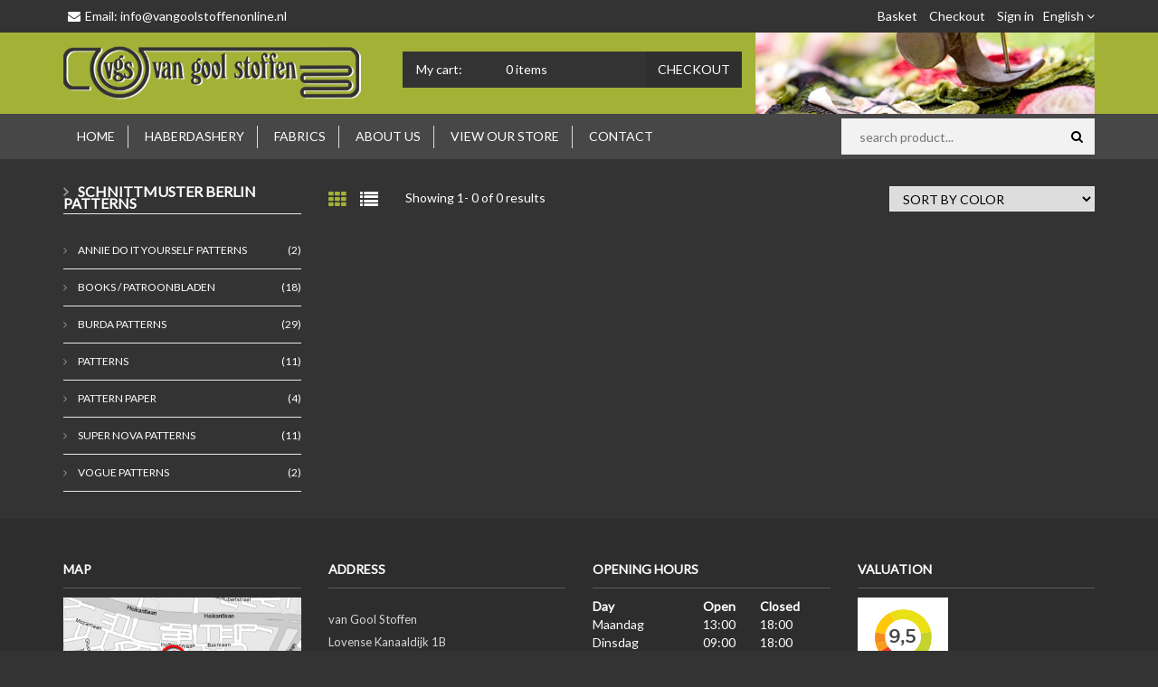

--- FILE ---
content_type: text/html; charset=UTF-8
request_url: https://www.vangoolstoffenonline.nl/en/c/schnittmuster-berlin-patronen-1430
body_size: 8993
content:
<!doctype html>
<html class="no-js" lang="">
<head>
<!-- Google Tag Manager -->
<script>(function(w,d,s,l,i){w[l]=w[l]||[];w[l].push({'gtm.start':
new Date().getTime(),event:'gtm.js'});var f=d.getElementsByTagName(s)[0],
j=d.createElement(s),dl=l!='dataLayer'?'&l='+l:'';j.async=true;j.src=
'https://www.googletagmanager.com/gtm.js?id='+i+dl;f.parentNode.insertBefore(j,f);
})(window,document,'script','dataLayer','GTM-MB9RRP3G');</script>
<!-- End Google Tag Manager -->


    <meta charset="utf-8">
<meta name="google-site-verification" content="cW4383YkGSv-wopyioaObg_qM0k02B49X1iQj1UZP5Y" />	
    <meta http-equiv="x-ua-compatible" content="ie=edge">
    <title>Schnittmuster berlin patterns</title>
    <meta name="description" content="meta description">
    <meta name="keywords" content="meta keywords">
    <meta name="author" content="NuiCart - https://nuicart.nl">

    <meta name="viewport" content="width=device-width, initial-scale=1, maximum-scale=1.0, user-scalable=no">

    <script src="https://ajax.googleapis.com/ajax/libs/webfont/1.6.26/webfont.js"></script>
    <script>
        WebFont.load({
            google: {
                families: ['Lato']
            }
        });
    </script>

    <link rel="stylesheet" href="https://maxcdn.bootstrapcdn.com/bootstrap/3.3.5/css/bootstrap.min.css">

    <link rel="stylesheet" href="/css/animate.css">
    <link rel="stylesheet" href="/css/jquery-ui.min.css">
    <link rel="stylesheet" href="/css/meanmenu.min.css">
    <link rel="stylesheet" href="/css/font-awesome-4.7.0/css/font-awesome.min.css">
    <link rel="stylesheet" type="text/css" href="/lib/slick/slick-1.6.0/slick/slick.css"/>
    <link rel="stylesheet" type="text/css" href="/lib/slick/slick-1.6.0/slick/slick-theme.css"/>

    <!-- link rel="stylesheet" type="text/css" href="/lib/rs-plugin/css/settings.css" media="screen" / -->
    <link rel="stylesheet" href="/css/owl.carousel.css">
    <link rel="stylesheet" href="/css/font-awesome.min.css">
    <link rel="stylesheet" href="/style.css">
    <link rel="stylesheet" href="/style-proposal-filtermenu.css">
    <link rel="stylesheet" href="/css/responsive.css">

    <!-- Magnific Popup core CSS file -->
    <link rel="stylesheet" href="/css/magnific-popup.css">

    

    <link rel="icon" type="image/png" href="/img/favicon/favicon.ico">
    <meta name="msapplication-TileColor" content="#ffffff">
    <meta name="msapplication-TileImage" content="/img/favicon/ms-icon-144x144.png">
    <meta name="theme-color" content="#ffffff">

    <style>
        /* prevent flash of unstyled content */
        #fuoc{display:none;}
    </style>
</head>
<body id="fuoc" style="overflow-x: hidden;">

<!-- Google Tag Manager (noscript) -->
<noscript><iframe src="https://www.googletagmanager.com/ns.html?id=GTM-MB9RRP3G"
height="0" width="0" style="display:none;visibility:hidden"></iframe></noscript>
<!-- End Google Tag Manager (noscript) -->

<!--[if lt IE 8]>
<p class="browserupgrade">You are using an <strong>outdated</strong> browser. Please <a href="http://browsehappy.com/">upgrade your browser</a> to improve your experience.</p>
<![endif]-->

<!-- Add your site or application content here -->

<header>
    <!-- header-top-area start -->
    <div class="header-top-area bg-color">
        <div class="container">
            <div class="row">
                <div class="col-lg-4 col-md-5 hidden-xs hidden-sm hidden-md">
                    <div class="welcome">
                        <span class="email">Email: <a href="/en/contact/form">info@vangoolstoffenonline.nl</a></span>
                    </div>
                </div>
                <div class="col-lg-8 col-xs-12 col-sm-12 col-md-12">
                    <div class="top-menu">
                        <ul id="language">
                            <li><a href="#">English <i class="fa fa-angle-down"></i></a>
                                <ul>
                                                                            <li><a href="/nl">Nederlands</a></li>
                                                                            <li><a href="/en">English</a></li>
                                                                            <li><a href="/fr">Français</a></li>
                                                                            <li><a href="/de">Deutsch</a></li>
                                                                            <li><a href="/es">Español</a></li>
                                                                            <li><a href="/pt">Português</a></li>
                                                                            <li><a href="/it">Italiano</a></li>
                                                                    </ul>
                            </li>
                        </ul>
                        <ul>
                            <li class="hidden-sm">
                                <a href="/en/checkout/cart">Basket
                                                                    </a>
                            </li>
                            <li class="hidden-xs"><a href="/en/checkout/final">Checkout</a></li>
                                                                                                                                                <li><a href="/en/customer/login">Sign in</a></li>
                            
                        </ul>
                    </div>
                </div>
            </div>
        </div>
    </div>
    <div class="header-bottom-area">
        <div class="container">
            <div class="row">
                <div class="col-lg-4 col-md-6 col-sm-6 col-xs-12 vertical-space">
                    <div class="logo">
                        <a href="/en">
                            <img src="/img/logo/logo.png" alt="" />
                        </a>
                    </div>
                </div>

                <div class="hidden-lg hidden-md col-sm-12 col-xs-12">
                    <div class="header-search" style="width:100%;">
                        <form action="/en/search" method="get" name="search_form">
                            <input type="text" name="query" value="" placeholder="search product..." />
                            <button><i class="fa fa-search"></i></button>
                        <input type="hidden" name="csrf" value="696a4858eb906" /></form>
                    </div>
                </div>


                <div class="col-lg-4 col-md-6 col-sm-6 col-xs-12 pad-left vertical-space">

                    <div class="total-cart">
                        <div class="cart-toggler">
                            <a href="/en/checkout/cart">
                                <span class="cart-title">My cart:</span>
                                                                    <span class="cart-quantity"><span id="product_type_count">0</span> items</span>
                                                            </a>
                            <a class="checkout" href="/en/checkout/cart">Checkout</a>
                        </div>
                        <ul>
                            
                            <li>
                                <div class="subtotal-text">Subtotal: </div>
                                <div class="subtotal-price" id="total_product_price">&euro; 0,00</div>
                            </li>
                        </ul>
                    </div>

                </div>

                <div class="col-lg-4 hidden-md hidden-sm hidden-xs sewing-machine">
                    <img src="/img/header.jpg" style="">

                </div>
            </div>
        </div>
    </div>
    <div class="main-menu-area bg-color hidden-xs">
        <div class="container">
            <div class="row">
                <div class="col-lg-9 col-md-9 col-sm-12">
                    <div class="main-menu">
                        <nav>
                            <ul>
                                <li class="item_0"><a href="/en">Home</a></li>
                                                                    <li class="item_1">
                                        <a href="/en/c/haberdashery-1089">
                                            Haberdashery
                                        </a>

                                                                                                                                <div class="mega-menu"><span><a class="mega-title" href="/en/c/patterns-burda-patterns-vogue-1221"> Patterns / Burda Patterns/ Vogue</a><a href="/en/c/annie-do-it-yourself-patterns-1358">Annie do it yourself patterns</a><a href="/en/c/books-patroonbladen-1124">Books / patroonbladen</a><a href="/en/c/burda-patterns-1395">Burda patterns</a><a href="/en/c/pattern-paper-1157">Pattern paper</a><a href="/en/c/patterns-1126">Patterns</a><a href="/en/c/schnittmuster-berlin-patterns-1430">Schnittmuster Berlin patterns</a><a href="/en/c/super-nova-patterns-1174">Super Nova patterns</a><a href="/en/c/vogue-patterns-1493">Vogue patterns</a><a class="mega-title" href="/en/c/amann-mettler-xtreme-pro-outdoor-naaigaren-1488">Amann Mettler Xtreme Pro Outdoor Naaigaren</a><a class="mega-title" href="/en/c/applications-1090">Applications</a><a href="/en/c/application-crystal-swarovski-1142">Application crystal / swarovski</a><a href="/en/c/ironing-applications-1175">Ironing applications</a><a href="/en/c/letters-1112">Letters</a><a class="mega-title" href="/en/c/batting-hobbs-filling-1219">Batting / Hobbs / Filling</a><a href="/en/c/panda-stuffing-1113">Panda stuffing</a><a class="mega-title" href="/en/c/bell-1378">bell</a><a class="mega-title" href="/en/c/boa-s-1432">Boa 's</a><a class="mega-title" href="/en/c/brandenburger-sluiting-1496">brandenburger sluiting</a><a class="mega-title" href="/en/c/buckles-1128">Buckles</a><a class="mega-title" href="/en/c/cadeaubon-1429">Cadeaubon</a><a class="mega-title" href="/en/c/circle-kopieerfolie-1130">Circle / kopieerfolie</a><a class="mega-title" href="/en/c/coat-chain-for-mounting-1127">Coat chain for mounting</a><a class="mega-title" href="/en/c/collar-fabric-1093">Collar fabric</a><a class="mega-title" href="/en/c/cord-1140">Cord</a><a href="/en/c/cord-turned-8mm-1244">Cord turned 8mm</a><a href="/en/c/flat-cord-1243">Flat cord</a><a href="/en/c/leather-cord-1373">leather cord</a><a class="mega-title" href="/en/c/cord-stops-1329">Cord stops</a><a class="mega-title" href="/en/c/crochet-hooks-1449">crochet hooks</a><a class="mega-title" href="/en/c/cuffs-1282">cuffs </a><a class="mega-title" href="/en/c/curtain-haberdashery-1322">curtain haberdashery</a><a href="/en/c/n-a-1349"></a><a class="mega-title" href="/en/c/cutting-mats-pads-1311">cutting mats & pads</a><a class="mega-title" href="/en/c/d-rings-rings-1148">D rings / rings</a><a class="mega-title" href="/en/c/elastic-1096">Elastic</a><a href="/en/c/100cm-elastic-1463">100cm elastic</a><a href="/en/c/cord-elastic-1487">cord elastic</a><a href="/en/c/elastic-10mm-1339">Elastic 10mm</a><a href="/en/c/elastic-15mm-1340">Elastic 15mm</a><a href="/en/c/elastic-25mm-1341">Elastic 25mm</a><a href="/en/c/elastic-30mm-1377">Elastic 30mm</a><a href="/en/c/elastic-3mm-5mm-1342">Elastic 3mm /5mm</a><a href="/en/c/elastic-40mm-1338">Elastic 40mm</a></span><span><a href="/en/c/elastic-50-mm-1372">Elastic 50 mm</a><a href="/en/c/elastic-65-mm-1371">Elastic 65 mm</a><a href="/en/c/elastiek-20-mm-1425">elastiek 20 mm</a><a href="/en/c/glitter-elastic-25mm-1274">glitter elastic 25mm</a><a href="/en/c/swimsuit-elastic-naked-elastic-1476">swimsuit elastic / naked elastic</a><a class="mega-title" href="/en/c/elbow-fittings-1095">Elbow fittings</a><a class="mega-title" href="/en/c/embroidery-thread-1301">embroidery thread</a><a class="mega-title" href="/en/c/epauletten-1454">epauletten</a><a class="mega-title" href="/en/c/face-masks-supplies-1347">Face masks supplies</a><a class="mega-title" href="/en/c/feather-pin-1165">Feather pin</a><a class="mega-title" href="/en/c/garter-bride-1419">garter bride</a><a class="mega-title" href="/en/c/geared-wheels-1156">Geared wheels</a><a class="mega-title" href="/en/c/glue-for-fabrics-1100">Glue for fabrics</a><a class="mega-title" href="/en/c/hamburgerliebe-1264">Hamburgerliebe</a><a class="mega-title" href="/en/c/interfacing-stabilizer-1103">Interfacing / Stabilizer</a><a href="/en/c/hensell-hair-dryer-1132">Hensell / hair dryer</a><a href="/en/c/sticker-cotton-1151">Sticker cotton</a><a href="/en/c/taille-band-versteviging-1480">taille band versteviging</a><a class="mega-title" href="/en/c/kneeling-fabric-1094">Kneeling fabric</a><a class="mega-title" href="/en/c/knots-1106">Knots</a><a href="/en/c/jeans-buttons-1323">Jeans buttons</a><a href="/en/c/upholstered-buttons-service-1482">Upholstered Buttons Service</a><a class="mega-title" href="/en/c/kruikenstad-emblemen-toebehoren-1453">kruikenstad emblemen & toebehoren</a><a class="mega-title" href="/en/c/lingerie-supplies-1134">Lingerie supplies</a><a href="/en/c/cups-1161">cups</a><a class="mega-title" href="/en/c/lining-bremsilk-stretch-step-1111">Lining Bremsilk / Stretch / Step</a><a class="mega-title" href="/en/c/lining-stretch-1300">lining stretch</a><a class="mega-title" href="/en/c/lymph-node-1252">lymph node</a><a class="mega-title" href="/en/c/machine-needles-schmetzs-1098">Machine needles Schmetzs</a><a href="/en/c/schmetz-twin-needles-1317">schmetz  twin needles</a><a href="/en/c/schmetz-black-super-fine-1438">Schmetz Black Super Fine</a><a href="/en/c/schmetz-leather-needles-1316">schmetz leather needles</a><a href="/en/c/schmetz-naalden-micro-tex-1314">Schmetz naalden micro tex</a><a href="/en/c/schmetz-needle-jeans-1320">Schmetz needle jeans</a><a href="/en/c/schmetz-needle-jersey-1318">Schmetz needle jersey</a><a href="/en/c/schmetz-needle-topstitch-1321">Schmetz needle topstitch</a><a href="/en/c/schmetz-needle-universal-1315">Schmetz needle universal </a><a href="/en/c/schmetz-stretch-needle-1319">schmetz stretch needle</a><a class="mega-title" href="/en/c/magnet-zipper-1474">magnet zipper</a><a class="mega-title" href="/en/c/mannequins-1310">mannequins</a><a class="mega-title" href="/en/c/multitudes-1101">Multitudes</a><a class="mega-title" href="/en/c/necklace-1146">Necklace </a><a class="mega-title" href="/en/c/needles-pins-1109">Needles / pins</a><a class="mega-title" href="/en/c/other-1222">Other</a></span><span><a href="/en/c/fray-check-1289">Fray check</a><a href="/en/c/own-rope-1129">Own rope</a><a href="/en/c/speenkoord-clips-1160">Speenkoord clips</a><a href="/en/c/strasstenen-hotfix-1133">Strasstenen / hotfix</a><a href="/en/c/suspenders-clips-1159">Suspenders clips </a><a class="mega-title" href="/en/c/pins-1166">Pins</a><a class="mega-title" href="/en/c/press-pad-1450">press pad</a><a class="mega-title" href="/en/c/press-stud-1107">Press stud</a><a class="mega-title" href="/en/c/prym-1097">Prym</a><a class="mega-title" href="/en/c/repair-cloth-1099">Repair cloth</a><a class="mega-title" href="/en/c/seraflock-yarn-1408">seraflock yarn</a><a class="mega-title" href="/en/c/sewing-box-1104">Sewing box</a><a class="mega-title" href="/en/c/sewing-machine-supplies-1136">Sewing machine supplies</a><a class="mega-title" href="/en/c/sewing-supplies-measuring-accessories-1105">Sewing supplies / Measuring accessories</a><a class="mega-title" href="/en/c/shoulder-pad-1141">Shoulder pad</a><a class="mega-title" href="/en/c/shoulder-knots-rings-1108">Shoulder-Knots / Rings</a><a class="mega-title" href="/en/c/side-1123">Side</a><a href="/en/c/stretchy-lace-1407">stretchy lace</a><a class="mega-title" href="/en/c/strap-ribbon-1091">Strap / ribbon</a><a href="/en/c/baleinenband-1145">Baleinenband</a><a href="/en/c/beads-band-1169">Beads band</a><a href="/en/c/bias-tape-1092">Bias tape</a><a href="/en/c/broderie-kant-1435">broderie kant</a><a href="/en/c/brush-ribbon-1154">Brush ribbon</a><a href="/en/c/cord-elastic-1486">cord elastic</a><a href="/en/c/crinoline-band-1305">crinoline band</a><a href="/en/c/etskant-1436">etskant</a><a href="/en/c/feather-ribbon-1163">Feather ribbon</a><a href="/en/c/feather-tire-1119">Feather tire</a><a href="/en/c/frills-band-wool-fringe-1125">Frills band / wool fringe</a><a href="/en/c/galonband-1172">Galonband</a><a href="/en/c/glitter-tape-1170">Glitter tape</a><a href="/en/c/gold-ornamental-band-1255">gold ornamental band</a><a href="/en/c/hook-and-eye-hooks-and-eyes-band-1118">Hook and eye / Hooks and eyes, band</a><a href="/en/c/keperband-1147">Keperband</a><a href="/en/c/laces-ribbon-1171">Laces ribbon</a><a href="/en/c/leather-ribbon-1173">Leather ribbon</a><a href="/en/c/loopband-1168">Loopband</a><a href="/en/c/paillettenband-1139">Paillettenband</a><a href="/en/c/paspelband-piping-1135">Paspelband / piping</a><a href="/en/c/polkadot-ribbon-1153">Polkadot ribbon</a><a href="/en/c/ripslint-1394">ripslint</a><a href="/en/c/rugged-ban-1138">Rugged ban</a><a href="/en/c/satin-band-ribbon-1144">Satin band / ribbon</a></span><span><a href="/en/c/seam-band-1167">Seam band</a><a href="/en/c/seam-sealing-tape-1405">seam sealing tape</a><a href="/en/c/sinterklaasband-bramband-1149">Sinterklaasband / bramband</a><a href="/en/c/striped-board-band-1291">Striped board band</a><a href="/en/c/tassenband-1131">Tassenband</a><a href="/en/c/tresband-vouwband-1497">tresband / vouwband</a><a href="/en/c/trouser-bum-1256">Trouser bum</a><a href="/en/c/velvet-1122">Velvet</a><a href="/en/c/vouwtres-elastisch-1422">vouwtres elastisch</a><a href="/en/c/zigzag-ribbon-1155">Zigzag ribbon</a><a href="/en/c/zoom-band-1102">Zoom band</a><a class="mega-title" href="/en/c/studs-studs-1114">Studs / studs</a><a class="mega-title" href="/en/c/tassel-1467">tassel</a><a class="mega-title" href="/en/c/taylor-seville-1466">Taylor Seville </a><a class="mega-title" href="/en/c/textile-paint-dylon-1278">Textile paint Dylon</a><a class="mega-title" href="/en/c/tool-1223">Tool</a><a class="mega-title" href="/en/c/trouser-hook-1117">Trouser hook</a><a class="mega-title" href="/en/c/upholstered-buttons-service-1481">Upholstered Buttons Service</a><a href="/en/c/button-ball-1483">button ball</a><a href="/en/c/button-flat-1484">button flat</a><a class="mega-title" href="/en/c/velcro-1137">Velcro</a><a class="mega-title" href="/en/c/veren-pieten-veren-1426">veren / pieten veren</a><a class="mega-title" href="/en/c/vogue-patterns-1492">Vogue patterns</a><a class="mega-title" href="/en/c/wonder-clips-1150">Wonder clips</a><a class="mega-title" href="/en/c/wonder-tape-1158">Wonder tape</a><a class="mega-title" href="/en/c/yarn-1224">Yarn</a><a href="/en/c/amann-mettler-xtreme-pro-outdoor-naaigaren-1489">Amann Mettler Xtreme Pro Outdoor Naaigaren</a><a href="/en/c/amann-mettler-yarn-1164">Amann Mettler yarn</a><a href="/en/c/embroidery-thread-1302">embroidery thread</a><a href="/en/c/extra-strong-yarn-1312">extra strong yarn</a><a href="/en/c/gutermann-sewing-thread-1343">Gutermann sewing thread</a><a href="/en/c/lockgaren-serafil-lockgaren-1143">Lockgaren / Serafil lockgaren</a><a href="/en/c/metallic-yarn-1350">metallic yarn</a><a href="/en/c/seraflex-yarn-1344">Seraflex yarn</a><a href="/en/c/seraflock-yarn-1409">seraflock yarn</a><a class="mega-title" href="/en/c/zippers-1220">Zippers</a><a href="/en/c/magnet-zipper-1475">magnet zipper</a><a href="/en/c/opti-zips-1162">Opti zips</a><a href="/en/c/two-way-zipper-1267">two way zipper</a><a href="/en/c/waterproof-zipper-1288">Waterproof zipper</a><a href="/en/c/zippers-at-the-ft-1121">Zippers at the ft</a><a href="/en/c/zippers-divisible-1120">Zippers divisible</a><a href="/en/c/zippers-for-pants-skirt-dress-1115">Zippers for pants / skirt / dress</a><a href="/en/c/zips-blind-1116">Zips blind</a></span><span></span></div>
                                        
                                                                            </li>
                                                                    <li class="item_2">
                                        <a href="/en/c/fabrics-1212">
                                            Fabrics
                                        </a>

                                        
                                                                                    <ul>
                                                                                                    <li><a href="/en/c/bridal-fabrics-991">Bridal fabrics</a><li>
                                                                                                    <li><a href="/en/c/cadeaubon-1428">Cadeaubon</a><li>
                                                                                                    <li><a href="/en/c/carnival-fabrics-1052">Carnival fabrics</a><li>
                                                                                                    <li><a href="/en/c/children-room-fabrics-1176">Children room fabrics</a><li>
                                                                                                    <li><a href="/en/c/children-s-fabrics-899">Children's fabrics</a><li>
                                                                                                    <li><a href="/en/c/christmas-fabrics-1254">christmas fabrics</a><li>
                                                                                                    <li><a href="/en/c/cocktail-dress-fabrics-957">Cocktail dress fabrics</a><li>
                                                                                                    <li><a href="/en/c/coupons-1427">coupons</a><li>
                                                                                                    <li><a href="/en/c/deadstock-fabrics-1473">deadstock fabrics</a><li>
                                                                                                    <li><a href="/en/c/fashion-fabrics-784">Fashion fabrics</a><li>
                                                                                                    <li><a href="/en/c/first-communion-fabrics-1211">First communion fabrics</a><li>
                                                                                                    <li><a href="/en/c/interior-fabrics-outdoor-fabrics-1022">Interior fabrics / outdoor fabrics</a><li>
                                                                                                    <li><a href="/en/c/sale-clearance-1210">Sale / Clearance</a><li>
                                                                                                    <li><a href="/en/c/stoffeerknopen-service-1485">stoffeerknopen service</a><li>
                                                                                                    <li><a href="/en/c/swimwear-jersey-fabrics-1460">Swimwear jersey fabrics</a><li>
                                                                                            </ul>
                                                                            </li>
                                                                    <li class="item_3">
                                        <a href="/en/s/about-us">
                                            About us
                                        </a>

                                        
                                                                            </li>
                                                                    <li class="item_4">
                                        <a href="/en/s/see-our-shop">
                                            View our store
                                        </a>

                                        
                                                                            </li>
                                                                    <li class="item_5">
                                        <a href="/en/s/shipping-costs">
                                            Shippingcost
                                        </a>

                                        
                                                                            </li>
                                                                    <li class="item_6">
                                        <a href="/en/contact">
                                            Contact
                                        </a>

                                        
                                                                            </li>
                                                            </ul>
                        </nav>
                    </div>
                </div>

                <div class="col-lg-3 col-md-3 hidden-sm hidden-sm hidden-xs">
                    <div class="header-search">
                        <form action="/en/search" method="get" name="search_form">
                            <input type="text" name="query" id="fld_query"  value="" placeholder="search product..." />
                            <button><i class="fa fa-search"></i></button>
                        <input type="hidden" name="csrf" value="696a4858eb906" /></form>
                    </div>
                </div>

            </div>
        </div>
    </div>
    <!-- main-menu-area end -->
    <!-- mobile-menu-area start -->
    <div class="mobile-menu-area visible-xs" id="mobile-menu-container">
        <div class="container">
            <div class="row">
                <div class="col-md-12">
                    <div class="mobile-menu">
                        <nav id="dropdown">
                            <ul>
                                <li><a href="/en">Home</a></li>

                                                                    <li>
                                        <a href="/en/c/haberdashery-1089">Haberdashery</a>
                                        <ul>
                                                                                    </ul>
                                    </li>
                                                                    <li>
                                        <a href="/en/c/fabrics-1212">Fabrics</a>
                                        <ul>
                                                                                    </ul>
                                    </li>
                                                                    <li>
                                        <a href="/en/s/about-us">About us</a>
                                        <ul>
                                                                                    </ul>
                                    </li>
                                                                    <li>
                                        <a href="/en/s/see-our-shop">View our store</a>
                                        <ul>
                                                                                    </ul>
                                    </li>
                                                                    <li>
                                        <a href="/en/s/shipping-costs">Shippingcost</a>
                                        <ul>
                                                                                    </ul>
                                    </li>
                                                                    <li>
                                        <a href="/en/contact">Contact</a>
                                        <ul>
                                                                                    </ul>
                                    </li>
                                                                <li><a href="/en/checkout/cart">Basket</a></li>
                                <li><a href="/en/checkout/final">Checkout</a></li>

                                <li><a href="/en/blog">Blog</a></li>
                                
                                <li><a href="/en/s/about-us">About us</a></li>
                                <li><a href="/en/contact/form">Contact</a></li>
                                                                    <li><a href="/en/customer/login">Sign in</a></li>
                                
                            </ul>
                        </nav>
                    </div>
                </div>
            </div>
        </div>
    </div>
    <!-- mobile-menu-area end -->
</header>


<input type="hidden" id="fld_products_offset" value="24">
<input type="hidden" id="fld_view" value="tile">




<div class="shop-area">
    <div class="container">
        <div class="row">

                            <div class="col-lg-3 col-md-3 hidden-sm hidden-xs">
    <aside class="widget widget-categories" id="left-sticky-menu" >
        <h3 class="sidebar-title">Schnittmuster Berlin patterns</h3>
        <ul class="sidebar-menu">

                            <li>
                    <a class="" href="/en/c/annie-do-it-yourself-patronen-1358">
                        Annie do it yourself patterns
                    </a>
                    <span class="count">(2)</span>
                </li>
                            <li>
                    <a class="" href="/en/c/boeken-patroonbladen-1124">
                        Books / patroonbladen
                    </a>
                    <span class="count">(18)</span>
                </li>
                            <li>
                    <a class="" href="/en/c/burda-patronen-1395">
                        Burda patterns
                    </a>
                    <span class="count">(29)</span>
                </li>
                            <li>
                    <a class="" href="/en/c/patronen-1126">
                        Patterns
                    </a>
                    <span class="count">(11)</span>
                </li>
                            <li>
                    <a class="" href="/en/c/patroonpapier-1157">
                        Pattern paper
                    </a>
                    <span class="count">(4)</span>
                </li>
                            <li>
                    <a class="" href="/en/c/super-nova-patronen-1174">
                        Super Nova patterns
                    </a>
                    <span class="count">(11)</span>
                </li>
                            <li>
                    <a class="" href="/en/c/vogue-patronen-1493">
                        Vogue patterns
                    </a>
                    <span class="count">(2)</span>
                </li>
                                </ul>
        

    </aside>
</div>
<div class="hidden-lg hidden-md col-sm-12 col-xs-12" style="margin-bottom:30px;margin-top:10px;">
    <aside class="widget widget-categories">
        <h3 class="sidebar-title">Schnittmuster Berlin patterns</h3>

                    <ol class="breadcrumb">
                <li class="breadcrumb-item">U bent hier:</li>
                                    <li class="breadcrumb-item"><a href="/en/c/fournituren-1089">Haberdashery</a></li>
                                    <li class="breadcrumb-item"><a href="/en/c/patronen-burda-vogue-1221">Patterns / Burda Patterns/...</a></li>
                                    <li class="breadcrumb-item"><a href="/en/c/schnittmuster-berlin-patronen-1430">Schnittmuster Berlin patterns</a></li>
                
            </ol>
        
        <select class="form-control" id="fld_subcategory_selector">
            <option value="/en/c/schnittmuster-berlin-patronen-1430">Kies een subcategorie</option>
                            <option value="/en/c/annie-do-it-yourself-patronen-1358" >
                    Annie do it yourself patterns
                </option>
                            <option value="/en/c/boeken-patroonbladen-1124" >
                    Books / patroonbladen
                </option>
                            <option value="/en/c/burda-patronen-1395" >
                    Burda patterns
                </option>
                            <option value="/en/c/patronen-1126" >
                    Patterns
                </option>
                            <option value="/en/c/patroonpapier-1157" >
                    Pattern paper
                </option>
                            <option value="/en/c/super-nova-patronen-1174" >
                    Super Nova patterns
                </option>
                            <option value="/en/c/vogue-patronen-1493" >
                    Vogue patterns
                </option>
                    </select>

    </aside>
</div>            
            <div class="col-lg-9 col-md-9 col-sm-12 col-xs-12">
                <div class="shop-content">
                    <ul class="shop-tab" role="tablist">
    <li role="presentation" class="active">
        <a href="/en/c/schnittmuster-berlin-patronen-1430">
            <i class="fa fa-th"></i>
        </a>
    </li>
    <li role="presentation" class="">
        <a href="/en/c/schnittmuster-berlin-patronen-1430?view=list">
            <i class="fa fa-list"></i>
        </a>
    </li>
</ul>
<div class="show-result">
    <p> Showing 1-
        <span id="showing_count">24</span>
        of 0 results
    </p>
</div>
<div class="toolbar-form">
    <form method="get" id="frm_sort" action="#">
        <div class="tolbar-select">
            <select id="fld_sort" name="sort">
                <option  value="color">Sort by color</option>
                <option  value="popularity">Sort by popularity</option>
                <option  value="rating">Sort by average rating</option>
                <option  value="newness">Sort by newness</option>
            </select>
        </div>
    <input type="hidden" name="csrf" value="696a4858eb906" /></form>
</div>
                    <!-- Tab panes -->
                    <div class="tab-content">
                        <div role="tabpanel" class="tab-pane active" id="home">
                            <div class="row scroll-y" id="tile-product-container">
                                                            </div>
                        </div>
                        <div role="tabpanel" class="tab-pane " id="profile">
                            <div class="row shop-list scroll-y" id="list-product-container">
                                                            </div>
                        </div>
                    </div>
                </div>
                <div class="shop-pagination">
                    <div class="pagination">
                        <ul class="pagination"> </ul>
                    </div>
                </div>
            </div>
        </div>
    </div>
</div>

<footer>
    <div class="footer-top-area">
        <div class="container">
            <div class="row">
                                    <div class="col-lg-3col-md-3 col-sm-3">
                                                    <div class="footer-widget">
<h3>Map</h3>
<img src="/img/plattegrond.jpg" />
</div>
                                                
                                            </div>
                                    <div class="col-lg-3col-md-3 col-sm-3">
                                                    <div class="footer-widget">
<h3>Address</h3>
<p>
 van Gool Stoffen<br>
Lovense Kanaaldijk 1B<br>
5046 AV Tilburg<br>
Tel. (013) 543 1574<br>
<a href="https://vangoolstoffenonline.nl/nl/s/algemene-voorwaarden">Terms and conditions</a><br>
<a href="https://vangoolstoffenonline.nl/privacy_statement.pdf">Privacy policy</a>
<br>
<a href="https://www.facebook.com/vangoolstoffen/" target="_blank" class="soc fb"></a>
<a href="https://www.instagram.com/vangoolstoffen/" target="_blank" class="soc ig"></a>
</p>
</div>
                                                
                                            </div>
                                    <div class="col-lg-3col-md-3 col-sm-3">
                                                
                                                    <div class="footer-widget">
                                <h3>Opening hours</h3>
                                <table class="opening-hours" itemscope itemtype="https://schema.org/LocalBusiness">
                                    <thead>
                                        <tr>
                                            <th>Day</th>
                                            <th>Open</th>
                                            <th>Closed</th>
                                        </tr>
                                    </thead>
                                                                            <tr class="">
                                            <td> Maandag</td>
                                                                                            <td>13:00</td>
                                                <td>18:00</td>
                                                                                    </tr>
                                                                            <tr class="">
                                            <td> Dinsdag</td>
                                                                                            <td>09:00</td>
                                                <td>18:00</td>
                                                                                    </tr>
                                                                            <tr class="">
                                            <td> Woensdag</td>
                                                                                            <td>09:00</td>
                                                <td>14:00</td>
                                                                                    </tr>
                                                                            <tr class="">
                                            <td> Donderdag</td>
                                                                                            <td>09:00</td>
                                                <td>18:00</td>
                                                                                    </tr>
                                                                            <tr class="today">
                                            <td>&raquo; Vrijdag</td>
                                                                                            <td>09:00</td>
                                                <td>18:00</td>
                                                                                    </tr>
                                                                            <tr class="">
                                            <td> Zaterdag</td>
                                                                                            <td>09:00</td>
                                                <td>17:00</td>
                                                                                    </tr>
                                                                            <tr class="">
                                            <td> Zondag</td>
                                                                                            <td class="closed" colspan="2">closed</td>
                                                                                    </tr>
                                                                    </table>
                            </div>
                                            </div>
                                    <div class="col-lg-3col-md-3 col-sm-3">
                                                    <div class="footer-widget">
<h3>Valuation</h3>
<div style="width:100%;overflow:hidden">
<iframe id="klantenvertellen" frameborder="0" allowtransparency="false" src="https://www.klantenvertellen.nl/retrieve-widget.html?color=white&allowTransparency=false&button=true&lang=nl&tenantId=99&locationId=1038857" width="100" height="140"></iframe>

                    <div id="beoordeling">
                     <!--Review-->
                        <div class="ref-footer">
                            <div class="score-holder" itemscope itemtype="schema.org/AggregateRating">
                                <meta itemprop="name" content="www.vangoolstoffenonline.nl">
                                <strong itemprop="itemReviewed"> Onze klanten waarderen ons met een gemiddelde van</strong>:
                                <span class="score" itemprop="ratingValue">9</span>
                                <span class="hide" style="display:none" itemprop="bestRating">10</span>
                                <span class="hide" style="display:none" itemprop="worstRating">0</span>
                                <strong> op basis van</strong> <span class="number" itemprop="ratingCount">38 <strong>beoordelingen.</strong> </span>
                            </div>
                        </div>
                    </div>
                </div>
</div>
                                                
                                            </div>
                


            </div>
        </div>
    </div>
    <!-- footer-top-area end -->
    <!-- footer-bottom-area start -->
    <div class="footer-bottom-area">
        <div class="container">
            <div class="row">
                <div class="col-lg-6 col-md-6 col-sm-6">
                    <div class="copyright">
                        <p>Copyright &copy; <a href="http://freelancephpprogrammeur.nl" target="_blank" title="Freelance php programmeur">Freelance php programmeur</a>. All Rights Reserved</p>
                    </div>
                </div>
            </div>
        </div>
    </div>
    <!-- footer-bottom-area end -->
</footer>
<!-- footer end -->

<script src="/js/vendor/modernizr-2.8.3.min.js"></script>

<!-- all js here -->
<!-- jquery latest version -->
<script src="https://code.jquery.com/jquery-1.12.2.min.js" integrity="sha256-lZFHibXzMHo3GGeehn1hudTAP3Sc0uKXBXAzHX1sjtk=" crossorigin="anonymous"></script>
<!-- bootstrap js -->
<script src="/js/bootstrap.min.js"></script>
<!-- owl.carousel js -->
<script src="/js/owl.carousel.min.js"></script>
<!-- jquery-ui js -->
<script src="https://ajax.googleapis.com/ajax/libs/jqueryui/1.11.4/jquery-ui.min.js" crossorigin="anonymous"></script>
<!-- RS-Plugin JS -->
<!-- script type="text/javascript" src="/lib/rs-plugin/js/jquery.themepunch.tools.min.js"></script -->
<!-- script type="text/javascript" src="/lib/rs-plugin/js/jquery.themepunch.revolution.min.js"></script -->

<script type="text/javascript" src="/lib/slick/slick-1.6.0/slick/slick.min.js"></script>

<script src="/lib/rs-plugin/rs.home.js"></script>
<!-- meanmenu js -->
<script src="/js/jquery.meanmenu.js"></script>
<!-- wow js -->
<script src="/js/wow.min.js"></script>
<!-- plugins js -->
<script src="/js/plugins.js"></script>
<!-- Magnific Popup core JS file -->
<script src="/js/jquery.magnific-popup.js"></script>

<script src="/lib/sticky/mobile-sticky.js"></script>
<script src="/js/main.js"></script>
<script src="/js/custom.js"></script>


    <script src="/lib/sticky/sticky.js"></script>
    <script src="/modules/ProductList/product-loader.js"></script>
    <script src="/modules/ProductList/state.js"></script>
    <script src="/modules/ProductList/filters.js"></script>
    <script src="/modules/ProductList/all_products.js"></script>

<script src="/js/validator.min.js"></script>

<script>
    (function(i,s,o,g,r,a,m){i['GoogleAnalyticsObject']=r;i[r]=i[r]||function(){
            (i[r].q=i[r].q||[]).push(arguments)},i[r].l=1*new Date();a=s.createElement(o),
        m=s.getElementsByTagName(o)[0];a.async=1;a.src=g;m.parentNode.insertBefore(a,m)
    })(window,document,'script','https://www.google-analytics.com/analytics.js','ga');
    ga('set', 'anonymizeIp', false);
    ga('set', 'forceSSL', true);
    ga('create', 'UA-73147448-1', 'auto');
    ga('send', 'pageview');
</script>
<script>
    /* Everything is loaded, show page contents */
    document.getElementById('fuoc').style.display = "block";
</script>
</body>
</html>


--- FILE ---
content_type: text/html; charset=UTF-8
request_url: https://www.vangoolstoffenonline.nl/modules/ProductList/filters.js
body_size: 144
content:
$('.more-link').on('click', function(e){
    e.preventDefault();
    $('.hidden', $(this).closest('.sidebar-menu')).addClass('shown').removeClass('hidden');
})

--- FILE ---
content_type: text/css
request_url: https://www.vangoolstoffenonline.nl/style-proposal-filtermenu.css
body_size: 409
content:

ul.sidebar-filter-menu {
}
.filter-search input {
    background: #f2f2f2 none repeat scroll 0 0;
    border: 0 none;
    height: 40px;
    padding: 0 40px 0 20px;
    width: 100%;
    color: black;
}

ul.sidebar-filter-menu li {
    border-bottom: 1px solid #e8e8e9;
    float: left;
    font-size: 12px;
    line-height: 40px;
    list-style: outside none none;
    margin: 0;
    padding: 0;
    width: 100%;
}
ul.sidebar-filter-menu li:last-child{
    border-bottom: none;
}
ul.sidebar-filter-menu li input[type=checkbox] {
    text-transform: uppercase;
    margin-right: 5px;
}


ul.sidebar-filter-menu li a {
    text-transform: uppercase;
}


ul.sidebar-filter-menu li a:hover {
}

.widget-recent {
}

.widget-recent ul {
}

.widget-recent ul li {
    border-color: #e8e8e9;
    border-image: none;
    border-style: solid none none;
    border-width: 1px medium medium;
    line-height: 1.35;
    margin: 15px 0 0;
    padding: 15px 0 0;
}

.widget-recent ul li:first-child {
    border: medium none;
    margin: 0;
    padding: 0;
}


--- FILE ---
content_type: application/javascript
request_url: https://www.vangoolstoffenonline.nl/js/custom.js
body_size: 454
content:
$('#myModal').modal('show');$('.delete_order_item').click(function(e){$(this).parent().parent().fadeOut(200);e.preventDefault();$.ajax($(this).attr('href'),{dataType:"json",data:{order_item_id:$(this).data('order_item_id')},error:function(e){console.log(e)},success:function(data){$('#total_product_price').html(data.total_product_price);$('#product_type_count').html(data.product_type_count);if(data.product_type_count===0){window.location=window.location}}})});const magnificPopupFields=$('.image-link');function bindMagnificPopup(){magnificPopupFields.each(function(i,linkElement){const oLinkElement=$(linkElement);const aElementClasses=$(linkElement).attr('class').split(' ');if(oLinkElement.data('magnific-bound')){return true}aElementClasses.forEach(function(classElement){if(classElement.match(/image-link-[0-9]+/)){$('.'+classElement).magnificPopup({type:'image'});oLinkElement.data('magnific-bound',true)}})})}bindMagnificPopup();

--- FILE ---
content_type: application/javascript
request_url: https://www.vangoolstoffenonline.nl/lib/sticky/sticky.js
body_size: 1100
content:
function debugMessage(message)
{
    // console.log(message);
}
class ScrollDirection
{
    constructor() {
        this.lastPosition = window.scrollY;
        this.distanceUp = 0;
    }

    goingUp()
    {
        const goingUp =  this.lastPosition > window.scrollY;
        this.distanceUp = this.lastPosition - window.scrollY;
        debugMessage(goingUp, this.distanceUp, this.lastPosition, window.scrollY);

        this.lastPosition = window.scrollY;
        return goingUp;
    }
}
const scrollDirection = new ScrollDirection();

$(document).ready(function () {

    const stickyMenu = document.getElementById('left-sticky-menu');
    const menuBox = stickyMenu.getBoundingClientRect();
    const menuWidth = stickyMenu.offsetWidth;
    let menuOffsetTop = Math.round(menuBox.top) + window.scrollY;

    const menuHeight = stickyMenu.offsetHeight;

    setTimeout(function(){
            if(window.scrollY > menuOffsetTop)
            {
                stickyMenu.classList.add("sticky");
                stickyMenu.style.top = "0px";
                stickyMenu.style.width = menuWidth + "px";
            }
    }, 10);




    // Het moment waarop de onderkant van het menu is bereikt.
    let stickyMenuInitialStartPosition =  menuHeight - menuOffsetTop;


    function bindStickyMenu() {

        function calcStickyMenu() {

            const scrollDirectionIsUpwards = scrollDirection.goingUp();
            const currentScrollPosition = window.scrollY
            const menuIsSticky = currentScrollPosition > stickyMenuInitialStartPosition;
            const currentStickyMenuAbsolutePosition = stickyMenu.getBoundingClientRect().top;


            debugMessage(
                {
                    'currentScrollPosition' : currentScrollPosition,
                    'stickyMenuInitialStartPosition' : stickyMenuInitialStartPosition,
                    'stickyMenuCurrentStartPosition' : stickyMenuInitialStartPosition,
                    'menuSticky' : menuIsSticky,
                    'current menu absolute position': currentStickyMenuAbsolutePosition
                });
            //
            // debugMessage('scrolling');
            // debugMessage(stickyMenu);
            // debugMessage("offset: " + menuOffset);
            // debugMessage("height: " + menuHeight);
            // debugMessage("Menu offset", menuOffsetTop);
            // debugMessage('Viewport height: ', viewportHeight);
            // debugMessage("Menu bottom position: ", menuBottom);
            // debugMessage("sticky from: " + menuStickyStart);
            // debugMessage("scroll position: " + scrollPosition);
            // debugMessage("sticky:" + menuIsSticky);
            const stickyMenuTopPosition = menuOffsetTop - currentScrollPosition;
            debugMessage("sticky menu top position: " + stickyMenuTopPosition);

            if(scrollDirectionIsUpwards)
            {
                let currentMenuPosition = stickyMenu.getBoundingClientRect().top;
                if(currentMenuPosition < 0)
                {
                    let newMenuPosition = currentStickyMenuAbsolutePosition + scrollDirection.distanceUp;

                    debugMessage('Current scroll position', currentScrollPosition, 'Menu offset top', menuOffsetTop);

                    if(currentScrollPosition < menuOffsetTop)
                    {
                        debugMessage("menu in sight");
                        newMenuPosition = newMenuPosition + (menuOffsetTop - currentScrollPosition);
                    }
                    debugMessage('top UP' + newMenuPosition);
                    stickyMenu.style.top = newMenuPosition + "px";
                }
                else
                {
                    let menuPosition = 0;
                    if(currentScrollPosition < menuOffsetTop)
                    {
                        stickyMenu.classList.remove("sticky");
                        // menuPosition = menuOffsetTop - currentScrollPosition;
                    }
                    debugMessage('top ' + menuPosition);

                    stickyMenu.style.top = menuPosition + "px";
                }

                // stickyMenuCurrentStartPosition = menuHeight - menuOffsetTop;
            }else if (menuIsSticky) {

                debugMessage('top ABVS' + currentStickyMenuAbsolutePosition);
                stickyMenu.style.top = currentStickyMenuAbsolutePosition + "px";

                stickyMenu.style.width = menuWidth + "px";

                if (!stickyMenu.classList.contains("sticky")) {


                }
                stickyMenu.classList.add("sticky");
            } else {
                stickyMenu.classList.remove("sticky");
            }

        }

        $(window).on('scroll', function(){
            calcStickyMenu();
        });
    }
    bindStickyMenu();

});



--- FILE ---
content_type: application/javascript
request_url: https://www.vangoolstoffenonline.nl/lib/sticky/mobile-sticky.js
body_size: 401
content:
///const stickyMenu = $('.sticky-on-mobile');
const mobileMenu = document.getElementById('mobile-menu-container');


/*
const menuBox = stickyMenu.getBoundingClientRect();
const menuWidth = stickyMenu.offsetWidth;
let menuOffsetTop = Math.round(menuBox.top) + window.scrollY;
*/

let stickyMenuScrollStart = null;
if(window.scrollY > 250)
{
    stickyMenuScrollStart = 246;
}
function mobileSticky()
{
    if($(mobileMenu).is(':visible'))
    {
        const mobileMenuPosition = mobileMenu.getBoundingClientRect();

        if(Math.round(mobileMenuPosition.top) <= 0)
        {
            if(!stickyMenuScrollStart)
            {
                stickyMenuScrollStart = window.scrollY;
            }

            mobileMenu.classList.add("mobile-sticky");
        }

        if(window.scrollY < stickyMenuScrollStart)
        {
            mobileMenu.classList.remove("mobile-sticky");
        }

    }
}
$(window).on('scroll', function (){
    mobileSticky();
});
mobileSticky();

